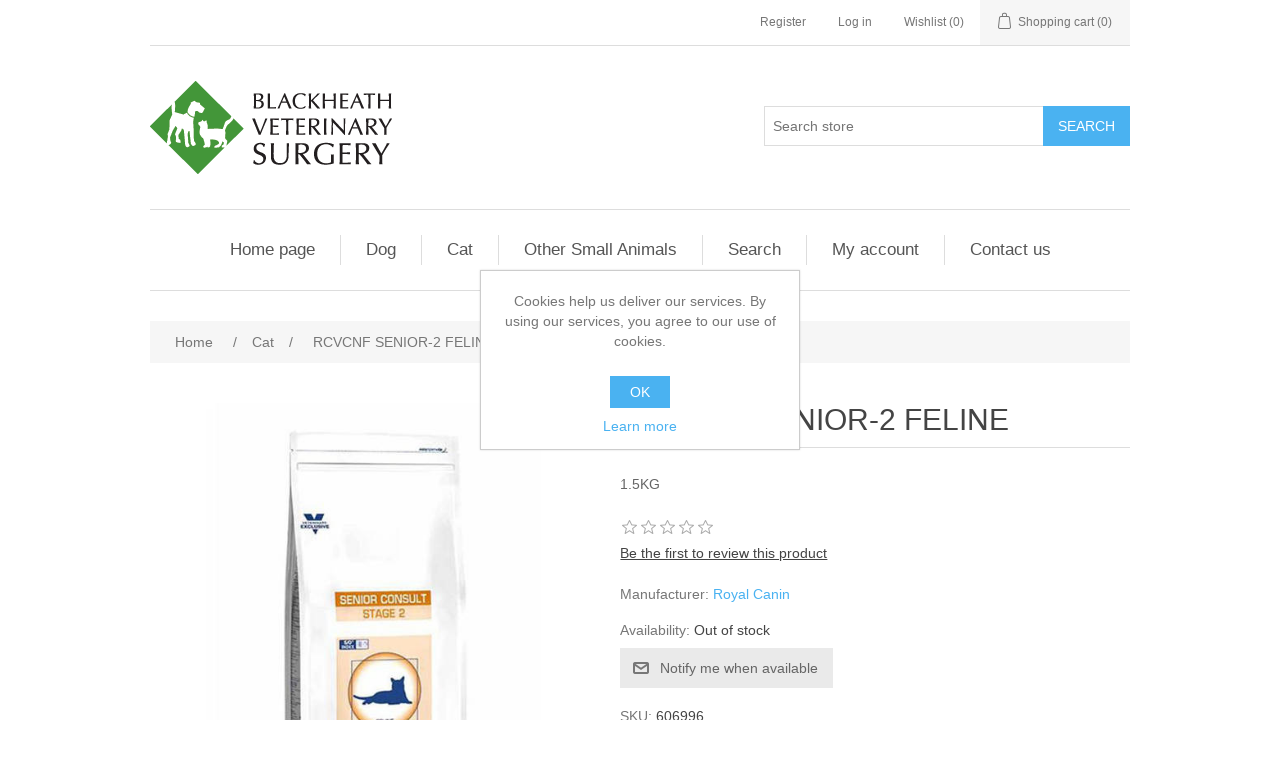

--- FILE ---
content_type: text/html; charset=utf-8
request_url: https://blackheath.vetit.store/rcvcnf-senior-2-feline-17
body_size: 6337
content:
<!DOCTYPE html><html lang=en class=html-product-details-page><head><title>Blackheath Veterinary Surgery. RCVCNF SENIOR-2 FELINE</title><meta charset=UTF-8><meta name=description content=1.5KG><meta name=keywords content=""><meta name=generator content=nopCommerce><meta name=viewport content="width=device-width, initial-scale=1"><meta property=og:type content=product><meta property=og:title content="RCVCNF SENIOR-2 FELINE"><meta property=og:description content=1.5KG><meta property=og:image content=https://blackheath.vetit.store/images/thumbs/0000645_rcvcnf-senior-2-feline_550.jpeg><meta property=og:image:url content=https://blackheath.vetit.store/images/thumbs/0000645_rcvcnf-senior-2-feline_550.jpeg><meta property=og:url content=https://blackheath.vetit.store/rcvcnf-senior-2-feline-17><meta property=og:site_name content="Blackheath Veterinary Surgery Online Store"><meta property=twitter:card content=summary><meta property=twitter:site content="Blackheath Veterinary Surgery Online Store"><meta property=twitter:title content="RCVCNF SENIOR-2 FELINE"><meta property=twitter:description content=1.5KG><meta property=twitter:image content=https://blackheath.vetit.store/images/thumbs/0000645_rcvcnf-senior-2-feline_550.jpeg><meta property=twitter:url content=https://blackheath.vetit.store/rcvcnf-senior-2-feline-17><link href=/lib/jquery-ui/jquery-ui-1.12.1.custom/jquery-ui.min.css rel=stylesheet><link href=/Themes/DefaultClean/Content/css/styles.css rel=stylesheet><link href=/lib/magnific-popup/magnific-popup.css rel=stylesheet><link rel=apple-touch-icon sizes=180x180 href=/icons/icons_0/apple-touch-icon.png><link rel=icon type=image/png sizes=32x32 href=/icons/icons_0/favicon-32x32.png><link rel=icon type=image/png sizes=192x192 href=/icons/icons_0/android-chrome-192x192.png><link rel=icon type=image/png sizes=16x16 href=/icons/icons_0/favicon-16x16.png><link rel=manifest href=/icons/icons_0/site.webmanifest><link rel=mask-icon href=/icons/icons_0/safari-pinned-tab.svg color=#5bbad5><link rel="shortcut icon" href=/icons/icons_0/favicon.ico><meta name=msapplication-TileColor content=#2d89ef><meta name=msapplication-TileImage content=/icons/icons_0/mstile-144x144.png><meta name=msapplication-config content=/icons/icons_0/browserconfig.xml><meta name=theme-color content=#ffffff><body><div class=ajax-loading-block-window style=display:none></div><div id=dialog-notifications-success title=Notification style=display:none></div><div id=dialog-notifications-error title=Error style=display:none></div><div id=dialog-notifications-warning title=Warning style=display:none></div><div id=bar-notification class=bar-notification-container data-close=Close></div><!--[if lte IE 8]><div style=clear:both;height:59px;text-align:center;position:relative><a href=http://www.microsoft.com/windows/internet-explorer/default.aspx target=_blank> <img src=/Themes/DefaultClean/Content/images/ie_warning.jpg height=42 width=820 alt="You are using an outdated browser. For a faster, safer browsing experience, upgrade for free today."> </a></div><![endif]--><div class=master-wrapper-page><div class=header><div class=header-upper><div class=header-selectors-wrapper></div><div class=header-links-wrapper><div class=header-links><ul><li><a href="/register?returnUrl=%2Frcvcnf-senior-2-feline-17" class=ico-register>Register</a><li><a href="/login?returnUrl=%2Frcvcnf-senior-2-feline-17" class=ico-login>Log in</a><li><a href=/wishlist class=ico-wishlist> <span class=wishlist-label>Wishlist</span> <span class=wishlist-qty>(0)</span> </a><li id=topcartlink><a href=/cart class=ico-cart> <span class=cart-label>Shopping cart</span> <span class=cart-qty>(0)</span> </a></ul></div><div id=flyout-cart class=flyout-cart><div class=mini-shopping-cart><div class=count>You have no items in your shopping cart.</div></div></div></div></div><div class=header-lower><div class=header-logo><a href="/"> <img alt="Blackheath Veterinary Surgery Online Store" src=https://blackheath.vetit.store/images/thumbs/0001082_blackheath_logo.png> </a></div><div class="search-box store-search-box"><form method=get id=small-search-box-form action=/search><input type=text class=search-box-text id=small-searchterms autocomplete=off name=q placeholder="Search store" aria-label="Search store"> <input type=submit class="button-1 search-box-button" value=Search></form></div></div></div><div class=header-menu><ul class="top-menu notmobile"><li><a href="/">Home page</a><li><a href=/dog>Dog </a><div class=sublist-toggle></div><ul class="sublist first-level"><li><a href=/dog-prescription-diets>Dog Prescription Diets </a><div class=sublist-toggle></div><ul class=sublist><li><a href=/hills-veterinary-diets-dog>Hills Veterinary Diets Dog </a><li><a href=/royal-canin-prescription-diets>Royal Canin Prescription Diets </a><li><a href=/eukanuba-dog-diets>Eukanuba Dog Diets </a></ul><li><a href=/dog-treats>Dog Treats </a><div class=sublist-toggle></div><ul class=sublist><li><a href=/antos>Antos </a><li><a href=/coachies>Coachies </a><li><a href=/fish4dogs>Fish4Dogs </a><li><a href=/good-boy-2>Good Boy </a><li><a href=/marrowbone-7>Marrowbone </a><li><a href=/nylabone-2>Nylabone </a><li><a href=/pet-munchies-2>Pet Munchies </a><li><a href=/pork-shop>Pork Shop </a><li><a href=/whimzees>Whimzees </a><li><a href=/barking-heads>Barking Heads </a><li><a href=/hills-7>Hills </a></ul><li><a href=/dry-dog-food-2>Dry Dog Food </a><div class=sublist-toggle></div><ul class=sublist><li><a href=/applaws-dried-dog-food>Applaws Dried Dog Food </a><li><a href=/arden-grange-dried-dog-food>Arden Grange Dried Dog Food </a><li><a href=/barking-heads-dried-dog-food>Barking Heads Dried Dog Food </a><li><a href=/burgess-supadog-dried-dog-food>Burgess SupaDog Dried Dog Food </a><li><a href=/burns-dried-dog-food>Burns Dried Dog Food </a><li><a href=/chappie-dried-dog-food>Chappie Dried Dog Food </a><li><a href=/eukanuba-dried-dog-food>Eukanuba Dried Dog Food </a><li><a href=/fish4dogs-dried-dog-food>Fish4Dogs Dried Dog Food </a><li><a href=/healthy-paws-dried-dog-food>Healthy Paws Dried Dog Food </a><li><a href=/hills-dried-dog-food>Hills Dried Dog Food </a><div class=sublist-toggle></div><ul class=sublist><li><a href=/hills-vet-essentials-canine>Hills VetEssentials - Canine </a></ul><li><a href=/iams-dried-dog-food>Iams Dried Dog Food </a><li><a href=/james-wellbeloved-dried-dog-food>James Wellbeloved Dried Dog Food </a><li><a href=/bakers-dried-dog-food>Bakers Dried Dog Food </a><li><a href=/purina-beta-dried-dog-food>Purina Beta Dried Dog Food </a><li><a href=/purina-pro-plan-dried-dog-food>Purina Pro Plan Dried Dog Food </a><li><a href=/royal-canin-dried-dog-food>Royal Canin Dried Dog Food </a><li><a href=/skinners-dried-dog-food>Skinners Dried Dog Food </a><li><a href=/wafcol-dried-dog-food>Wafcol Dried Dog Food </a></ul><li><a href=/wet-dog-food>Wet Dog Food </a><div class=sublist-toggle></div><ul class=sublist><li><a href=/applaws>Applaws D </a><li><a href=/arden-grange-wet-dog-food>Arden Grange Wet Dog Food </a><li><a href=/burns-wet-dog-food>Burns Wet Dog Food </a><li><a href=/james-wellbeloved>James Wellbeloved </a><li><a href=/royal-canin-4>Royal Canin </a><li><a href=/healthy-paws-2>Healthy Paws </a><li><a href=/natures-menu-2>Natures Menu </a></ul><li><a href=/dog-healthcare-products>Dog Healthcare </a><div class=sublist-toggle></div><ul class=sublist><li><a href=/dental-care>Dental Care </a><li><a href=/dog-grooming>Dog Grooming </a></ul><li><a href=/dog-toys-2>Dog Toys and Accessories </a><div class=sublist-toggle></div><ul class=sublist><li><a href=/collars-leads-and-harnesses>Dog Collars, Leads and Harnesses </a></ul><li><a href=/dog-training>Dog Training </a></ul><li><a href=/cat>Cat </a><div class=sublist-toggle></div><ul class="sublist first-level"><li><a href=/cat-prescription-diets>Cat Prescription Diets </a><div class=sublist-toggle></div><ul class=sublist><li><a href=/hills-cat-veterinary-diets>Hills Cat Veterinary Diets </a><li><a href=/royal-canin-cat-veterinary-diets>Royal Canin Cat Veterinary Diets </a><li><a href=/purina-cat-veterinary-diets-2>Purina Cat Veterinary Diets </a><div class=sublist-toggle></div><ul class=sublist><li><a href=/purina-pvd>Purina PVD </a></ul><li><a href=/eukanuba-cat-veterinary-diets>Eukanuba Cat Veterinary Diets </a></ul><li><a href=/cat-treats>Cat Treats </a><div class=sublist-toggle></div><ul class=sublist><li><a href=/thrive-cat-treats>Thrive Cat Treats </a></ul><li><a href=/dried-cat-food>Dry Cat Food </a><div class=sublist-toggle></div><ul class=sublist><li><a href=/applaws-4>Applaws C </a><li><a href=/burgess-supacat>Burgess SupaCat </a><li><a href=/burns-dried-cat-food>Burns Dried Cat Food </a><li><a href=/eukanuba-2>Eukanuba </a><li><a href=/iams-cat>Iams Cat </a><li><a href=/james-wellbeloved-cat>James Wellbeloved Cat </a><li><a href=/purina-pro-plan-cat>Purina Pro Plan Cat </a><li><a href=/arden-grange>Arden Grange </a><li><a href=/hills-vet-essentials>Hills Vet Essentials </a><li><a href=/thrive-cat>Thrive Cat </a></ul><li><a href=/wet-cat-food>Wet Cat Food </a><div class=sublist-toggle></div><ul class=sublist><li><a href=/james-wellbeloved-pouches>James Wellbeloved (Pouches) </a><li><a href=/hills-2>Hills Wet </a><li><a href=/iams-2>Iams </a><li><a href=/applaws-3>Applaws </a></ul><li><a href=/cat-toys>Cat Toys &amp; Accessories </a><li><a href=/cat-litter>Cat Litter </a><li><a href=/cat-healthcare>Cat Healthcare </a><div class=sublist-toggle></div><ul class=sublist><li><a href=/cat-grooming>Cat Grooming </a></ul></ul><li><a href=/other-small-animals>Other Small Animals </a><div class=sublist-toggle></div><ul class="sublist first-level"><li><a href=/rabbit>Rabbit </a><li><a href=/small-animal-toys>Small Animal Toys </a><li><a href=/small-animal-treats>Small Animal Treats </a><li><a href=/small-animal-food>Small Animal Food </a></ul><li><a href=/search>Search</a><li><a href=/customer/info>My account</a><li><a href=/contactus>Contact us</a></ul><div class=menu-toggle>Menu</div><ul class="top-menu mobile"><li><a href="/">Home page</a><li><a href=/dog>Dog </a><div class=sublist-toggle></div><ul class="sublist first-level"><li><a href=/dog-prescription-diets>Dog Prescription Diets </a><div class=sublist-toggle></div><ul class=sublist><li><a href=/hills-veterinary-diets-dog>Hills Veterinary Diets Dog </a><li><a href=/royal-canin-prescription-diets>Royal Canin Prescription Diets </a><li><a href=/eukanuba-dog-diets>Eukanuba Dog Diets </a></ul><li><a href=/dog-treats>Dog Treats </a><div class=sublist-toggle></div><ul class=sublist><li><a href=/antos>Antos </a><li><a href=/coachies>Coachies </a><li><a href=/fish4dogs>Fish4Dogs </a><li><a href=/good-boy-2>Good Boy </a><li><a href=/marrowbone-7>Marrowbone </a><li><a href=/nylabone-2>Nylabone </a><li><a href=/pet-munchies-2>Pet Munchies </a><li><a href=/pork-shop>Pork Shop </a><li><a href=/whimzees>Whimzees </a><li><a href=/barking-heads>Barking Heads </a><li><a href=/hills-7>Hills </a></ul><li><a href=/dry-dog-food-2>Dry Dog Food </a><div class=sublist-toggle></div><ul class=sublist><li><a href=/applaws-dried-dog-food>Applaws Dried Dog Food </a><li><a href=/arden-grange-dried-dog-food>Arden Grange Dried Dog Food </a><li><a href=/barking-heads-dried-dog-food>Barking Heads Dried Dog Food </a><li><a href=/burgess-supadog-dried-dog-food>Burgess SupaDog Dried Dog Food </a><li><a href=/burns-dried-dog-food>Burns Dried Dog Food </a><li><a href=/chappie-dried-dog-food>Chappie Dried Dog Food </a><li><a href=/eukanuba-dried-dog-food>Eukanuba Dried Dog Food </a><li><a href=/fish4dogs-dried-dog-food>Fish4Dogs Dried Dog Food </a><li><a href=/healthy-paws-dried-dog-food>Healthy Paws Dried Dog Food </a><li><a href=/hills-dried-dog-food>Hills Dried Dog Food </a><div class=sublist-toggle></div><ul class=sublist><li><a href=/hills-vet-essentials-canine>Hills VetEssentials - Canine </a></ul><li><a href=/iams-dried-dog-food>Iams Dried Dog Food </a><li><a href=/james-wellbeloved-dried-dog-food>James Wellbeloved Dried Dog Food </a><li><a href=/bakers-dried-dog-food>Bakers Dried Dog Food </a><li><a href=/purina-beta-dried-dog-food>Purina Beta Dried Dog Food </a><li><a href=/purina-pro-plan-dried-dog-food>Purina Pro Plan Dried Dog Food </a><li><a href=/royal-canin-dried-dog-food>Royal Canin Dried Dog Food </a><li><a href=/skinners-dried-dog-food>Skinners Dried Dog Food </a><li><a href=/wafcol-dried-dog-food>Wafcol Dried Dog Food </a></ul><li><a href=/wet-dog-food>Wet Dog Food </a><div class=sublist-toggle></div><ul class=sublist><li><a href=/applaws>Applaws D </a><li><a href=/arden-grange-wet-dog-food>Arden Grange Wet Dog Food </a><li><a href=/burns-wet-dog-food>Burns Wet Dog Food </a><li><a href=/james-wellbeloved>James Wellbeloved </a><li><a href=/royal-canin-4>Royal Canin </a><li><a href=/healthy-paws-2>Healthy Paws </a><li><a href=/natures-menu-2>Natures Menu </a></ul><li><a href=/dog-healthcare-products>Dog Healthcare </a><div class=sublist-toggle></div><ul class=sublist><li><a href=/dental-care>Dental Care </a><li><a href=/dog-grooming>Dog Grooming </a></ul><li><a href=/dog-toys-2>Dog Toys and Accessories </a><div class=sublist-toggle></div><ul class=sublist><li><a href=/collars-leads-and-harnesses>Dog Collars, Leads and Harnesses </a></ul><li><a href=/dog-training>Dog Training </a></ul><li><a href=/cat>Cat </a><div class=sublist-toggle></div><ul class="sublist first-level"><li><a href=/cat-prescription-diets>Cat Prescription Diets </a><div class=sublist-toggle></div><ul class=sublist><li><a href=/hills-cat-veterinary-diets>Hills Cat Veterinary Diets </a><li><a href=/royal-canin-cat-veterinary-diets>Royal Canin Cat Veterinary Diets </a><li><a href=/purina-cat-veterinary-diets-2>Purina Cat Veterinary Diets </a><div class=sublist-toggle></div><ul class=sublist><li><a href=/purina-pvd>Purina PVD </a></ul><li><a href=/eukanuba-cat-veterinary-diets>Eukanuba Cat Veterinary Diets </a></ul><li><a href=/cat-treats>Cat Treats </a><div class=sublist-toggle></div><ul class=sublist><li><a href=/thrive-cat-treats>Thrive Cat Treats </a></ul><li><a href=/dried-cat-food>Dry Cat Food </a><div class=sublist-toggle></div><ul class=sublist><li><a href=/applaws-4>Applaws C </a><li><a href=/burgess-supacat>Burgess SupaCat </a><li><a href=/burns-dried-cat-food>Burns Dried Cat Food </a><li><a href=/eukanuba-2>Eukanuba </a><li><a href=/iams-cat>Iams Cat </a><li><a href=/james-wellbeloved-cat>James Wellbeloved Cat </a><li><a href=/purina-pro-plan-cat>Purina Pro Plan Cat </a><li><a href=/arden-grange>Arden Grange </a><li><a href=/hills-vet-essentials>Hills Vet Essentials </a><li><a href=/thrive-cat>Thrive Cat </a></ul><li><a href=/wet-cat-food>Wet Cat Food </a><div class=sublist-toggle></div><ul class=sublist><li><a href=/james-wellbeloved-pouches>James Wellbeloved (Pouches) </a><li><a href=/hills-2>Hills Wet </a><li><a href=/iams-2>Iams </a><li><a href=/applaws-3>Applaws </a></ul><li><a href=/cat-toys>Cat Toys &amp; Accessories </a><li><a href=/cat-litter>Cat Litter </a><li><a href=/cat-healthcare>Cat Healthcare </a><div class=sublist-toggle></div><ul class=sublist><li><a href=/cat-grooming>Cat Grooming </a></ul></ul><li><a href=/nvs-select>NVS Select </a><li><a href=/kong>Kong </a><li><a href=/other-small-animals>Other Small Animals </a><div class=sublist-toggle></div><ul class="sublist first-level"><li><a href=/rabbit>Rabbit </a><li><a href=/small-animal-toys>Small Animal Toys </a><li><a href=/small-animal-treats>Small Animal Treats </a><li><a href=/small-animal-food>Small Animal Food </a></ul><li><a href=/search>Search</a><li><a href=/customer/info>My account</a><li><a href=/contactus>Contact us</a></ul></div><div class=master-wrapper-content><div class=breadcrumb><ul itemscope itemtype=http://schema.org/BreadcrumbList><li><span> <a href="/"> <span>Home</span> </a> </span> <span class=delimiter>/</span><li itemprop=itemListElement itemscope itemtype=http://schema.org/ListItem><a href=/cat itemprop=item> <span itemprop=name>Cat</span> </a> <span class=delimiter>/</span><meta itemprop=position content=1><li itemprop=itemListElement itemscope itemtype=http://schema.org/ListItem><strong class=current-item itemprop=name>RCVCNF SENIOR-2 FELINE</strong> <span itemprop=item itemscope itemtype=http://schema.org/Thing id=/rcvcnf-senior-2-feline-17> </span><meta itemprop=position content=2></ul></div><div class=master-column-wrapper><div class=center-1><div class="page product-details-page"><div class=page-body><form method=post id=product-details-form action=/rcvcnf-senior-2-feline-17><div itemscope itemtype=http://schema.org/Product><meta itemprop=name content="RCVCNF SENIOR-2 FELINE"><meta itemprop=sku content=606996><meta itemprop=gtin><meta itemprop=mpn><meta itemprop=description content=1.5KG><meta itemprop=image content=https://blackheath.vetit.store/images/thumbs/0000645_rcvcnf-senior-2-feline_550.jpeg><meta itemprop=brand content="Royal Canin"><div itemprop=offers itemscope itemtype=http://schema.org/Offer><meta itemprop=url content=https://blackheath.vetit.store/rcvcnf-senior-2-feline-17><meta itemprop=price content=17.93><meta itemprop=priceCurrency content=GBP><meta itemprop=priceValidUntil><meta itemprop=availability content=http://schema.org/OutOfStock></div><div itemprop=review itemscope itemtype=http://schema.org/Review><meta itemprop=author content=ALL><meta itemprop=url content=/productreviews/1011></div></div><div data-productid=1011><div class=product-essential><div class=gallery><div class=picture><img alt="Picture of RCVCNF SENIOR-2 FELINE" src=https://blackheath.vetit.store/images/thumbs/0000645_rcvcnf-senior-2-feline_550.jpeg title="Picture of RCVCNF SENIOR-2 FELINE" id=main-product-img-1011></div></div><div class=overview><div class=product-name><h1>RCVCNF SENIOR-2 FELINE</h1></div><div class=short-description>1.5KG</div><div class=product-reviews-overview><div class=product-review-box><div class=rating><div style=width:0%></div></div></div><div class=product-no-reviews><a href=/productreviews/1011>Be the first to review this product</a></div></div><div class=manufacturers><span class=label>Manufacturer:</span> <span class=value> <a href=/royal-canin>Royal Canin</a> </span></div><div class=availability><div class=stock><span class=label>Availability:</span> <span class=value id=stock-availability-value-1011>Out of stock</span></div><div class=back-in-stock-subscription><input type=button id=back-in-stock-subscribe-1011 class="button-2 subscribe-button" value="Notify me when available"></div></div><div class=additional-details><div class=sku><span class=label>SKU:</span> <span class=value id=sku-1011>606996</span></div></div><div class=prices><div class=product-price><span id=price-value-1011 class=price-value-1011> £17.93 </span></div></div><div class=add-to-cart><div class=add-to-cart-panel><label class=qty-label for=addtocart_1011_EnteredQuantity>Qty:</label> <input id=product_enteredQuantity_1011 class=qty-input type=text aria-label="Enter a quantity" data-val=true data-val-required="The Qty field is required." name=addtocart_1011.EnteredQuantity value=1> <input type=button id=add-to-cart-button-1011 class="button-1 add-to-cart-button" value="Add to cart" data-productid=1011 onclick="return AjaxCart.addproducttocart_details(&#34;/addproducttocart/details/1011/1&#34;,&#34;#product-details-form&#34;),!1"></div></div><div class=overview-buttons><div class=add-to-wishlist><input type=button id=add-to-wishlist-button-1011 class="button-2 add-to-wishlist-button" value="Add to wishlist" data-productid=1011 onclick="return AjaxCart.addproducttocart_details(&#34;/addproducttocart/details/1011/2&#34;,&#34;#product-details-form&#34;),!1"></div><div class=compare-products><input type=button value="Add to compare list" class="button-2 add-to-compare-list-button" onclick="return AjaxCart.addproducttocomparelist(&#34;/compareproducts/add/1011&#34;),!1"></div><div class=email-a-friend><input type=button value="Email a friend" class="button-2 email-a-friend-button" onclick="setLocation(&#34;/productemailafriend/1011&#34;)"></div></div><div class=product-share-button><div class="addthis_toolbox addthis_default_style"><a class=addthis_button_preferred_1></a><a class=addthis_button_preferred_2></a><a class=addthis_button_preferred_3></a><a class=addthis_button_preferred_4></a><a class=addthis_button_compact></a><a class="addthis_counter addthis_bubble_style"></a></div><script src="https://s7.addthis.com/js/250/addthis_widget.js#pubid=nopsolutions"></script></div></div></div><div class=product-collateral></div></div><input name=__RequestVerificationToken type=hidden value=CfDJ8F2OkofdKo9OrSU0lpAi5LLhNoqSZ3hB-InFn6Oo0RI3C2Ul4W8M4UlPg7txw6LQkMHj1N5A3atKJ6MIWq4pLatlUwRniinWLqzznG4MCUmi5rzU8t35D5FCDx50kPO6nOThDbG-EaIT-KLowe29lYs></form></div></div></div></div></div><div class=footer><div class=footer-upper><div class="footer-block information"><div class=title><strong>Information</strong></div><ul class=list><li><a href=/sitemap>Sitemap</a><li><a href=/shipping-returns>Shipping &amp; returns</a><li><a href=/privacy-notice>Privacy notice</a><li><a href=/conditions-of-use>Conditions of Use</a><li><a href=/contactus>Contact us</a></ul></div><div class="footer-block customer-service"><div class=title><strong>Customer service</strong></div><ul class=list><li><a href=/search>Search</a><li><a href=/recentlyviewedproducts>Recently viewed products</a><li><a href=/compareproducts>Compare products list</a></ul></div><div class="footer-block my-account"><div class=title><strong>My account</strong></div><ul class=list><li><a href=/customer/info>My account</a><li><a href=/order/history>Orders</a><li><a href=/customer/addresses>Addresses</a><li><a href=/cart>Shopping cart</a><li><a href=/wishlist>Wishlist</a></ul></div><div class="footer-block follow-us"><div class=social><div class=title><strong>Follow us</strong></div><ul class=networks><li class=facebook><a href=https://www.facebook.com/BlackheathVet target=_blank>Facebook</a><li class=youtube><a href=http://www.youtube.com/londonvets target=_blank>YouTube</a></ul></div></div></div><div class=footer-lower><div class=footer-info><span class=footer-disclaimer>Copyright &copy; 2026 Blackheath Veterinary Surgery Online Store. All rights reserved.</span></div><div class=footer-powered-by>Powered by <a href="https://www.nopcommerce.com/">nopCommerce</a></div></div></div></div><div id=eu-cookie-bar-notification class=eu-cookie-bar-notification><div class=content><div class=text>Cookies help us deliver our services. By using our services, you agree to our use of cookies.</div><div class=buttons-more><button type=button class="ok-button button-1" id=eu-cookie-ok>OK</button> <a class=learn-more href=/privacy-notice>Learn more</a></div></div></div><script src=/lib/jquery/jquery-3.4.1.min.js></script><script src=/lib/jquery-validate/jquery.validate-v1.19.1/jquery.validate.min.js></script><script src=/lib/jquery-validate/jquery.validate.unobtrusive-v3.2.11/jquery.validate.unobtrusive.min.js></script><script src=/lib/jquery-ui/jquery-ui-1.12.1.custom/jquery-ui.min.js></script><script src=/lib/jquery-migrate/jquery-migrate-3.1.0.min.js></script><script src=/js/public.common.js></script><script src=/js/public.ajaxcart.js></script><script src=/js/public.countryselect.js></script><script src=/lib/magnific-popup/jquery.magnific-popup.min.js></script><script>$(document).ready(function(){$("#back-in-stock-subscribe-1011").on("click",function(){displayPopupContentFromUrl("/backinstocksubscribe/1011","Notify me when available")})})</script><script>$(document).ready(function(){$("#addtocart_1011_EnteredQuantity").on("keydown",function(n){if(n.keyCode==13)return $("#add-to-cart-button-1011").trigger("click"),!1});$("#product_enteredQuantity_1011").on("input propertychange paste",function(){var n={productId:1011,quantity:$("#product_enteredQuantity_1011").val()};$(document).trigger({type:"product_quantity_changed",changedData:n})})})</script><script>$(document).ready(function(){$(".header").on("mouseenter","#topcartlink",function(){$("#flyout-cart").addClass("active")});$(".header").on("mouseleave","#topcartlink",function(){$("#flyout-cart").removeClass("active")});$(".header").on("mouseenter","#flyout-cart",function(){$("#flyout-cart").addClass("active")});$(".header").on("mouseleave","#flyout-cart",function(){$("#flyout-cart").removeClass("active")})})</script><script>$("#small-search-box-form").on("submit",function(n){$("#small-searchterms").val()==""&&(alert("Please enter some search keyword"),$("#small-searchterms").focus(),n.preventDefault())})</script><script>$(document).ready(function(){var n,t;$("#small-searchterms").autocomplete({delay:500,minLength:3,source:"/catalog/searchtermautocomplete",appendTo:".search-box",select:function(n,t){return $("#small-searchterms").val(t.item.label),setLocation(t.item.producturl),!1},open:function(){n&&(t=document.getElementById("small-searchterms").value,$(".ui-autocomplete").append('<li class="ui-menu-item" role="presentation"><a href="/search?q='+t+'">View all results...<\/a><\/li>'))}}).data("ui-autocomplete")._renderItem=function(t,i){var r=i.label;return n=i.showlinktoresultsearch,r=htmlEncode(r),$("<li><\/li>").data("item.autocomplete",i).append("<a><span>"+r+"<\/span><\/a>").appendTo(t)}})</script><script>var localized_data={AjaxCartFailure:"Failed to add the product. Please refresh the page and try one more time."};AjaxCart.init(!1,".header-links .cart-qty",".header-links .wishlist-qty","#flyout-cart",localized_data)</script><script>$(document).ready(function(){$(".menu-toggle").on("click",function(){$(this).siblings(".top-menu.mobile").slideToggle("slow")});$(".top-menu.mobile .sublist-toggle").on("click",function(){$(this).siblings(".sublist").slideToggle("slow")})})</script><script>$(document).ready(function(){$(".footer-block .title").on("click",function(){var n=window,t="inner",i;"innerWidth"in window||(t="client",n=document.documentElement||document.body);i={width:n[t+"Width"],height:n[t+"Height"]};i.width<769&&$(this).siblings(".list").slideToggle("slow")})})</script><script>$(document).ready(function(){$(".block .title").on("click",function(){var n=window,t="inner",i;"innerWidth"in window||(t="client",n=document.documentElement||document.body);i={width:n[t+"Width"],height:n[t+"Height"]};i.width<1001&&$(this).siblings(".listbox").slideToggle("slow")})})</script><script>$(document).ready(function(){$("#eu-cookie-bar-notification").show();$("#eu-cookie-ok").on("click",function(){$.ajax({cache:!1,type:"POST",url:"/eucookielawaccept",dataType:"json",success:function(){$("#eu-cookie-bar-notification").hide()},error:function(){alert("Cannot store value")}})})})</script>